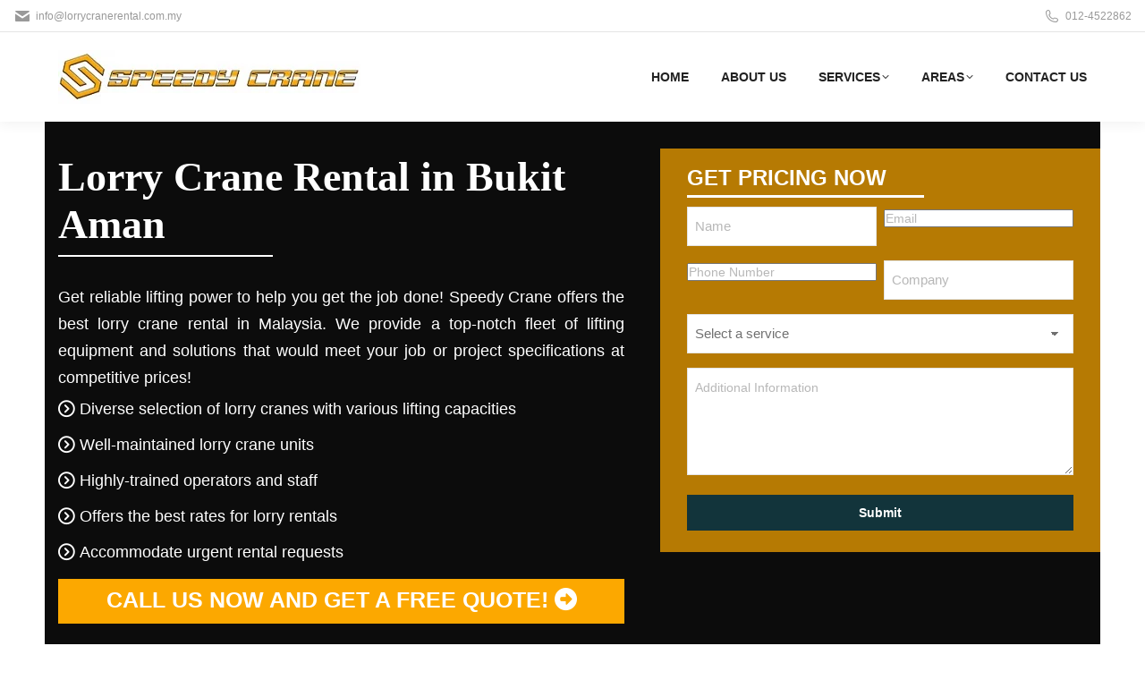

--- FILE ---
content_type: text/html; charset=utf-8
request_url: https://www.google.com/recaptcha/api2/anchor?ar=1&k=6LdiFqIrAAAAAIjjkXzev7C2YB0qa4MaRRD3s1iE&co=aHR0cHM6Ly93d3cubG9ycnljcmFuZXJlbnRhbC5jb20ubXk6NDQz&hl=en&v=PoyoqOPhxBO7pBk68S4YbpHZ&size=invisible&anchor-ms=20000&execute-ms=30000&cb=2ehq6yft2iby
body_size: 48687
content:
<!DOCTYPE HTML><html dir="ltr" lang="en"><head><meta http-equiv="Content-Type" content="text/html; charset=UTF-8">
<meta http-equiv="X-UA-Compatible" content="IE=edge">
<title>reCAPTCHA</title>
<style type="text/css">
/* cyrillic-ext */
@font-face {
  font-family: 'Roboto';
  font-style: normal;
  font-weight: 400;
  font-stretch: 100%;
  src: url(//fonts.gstatic.com/s/roboto/v48/KFO7CnqEu92Fr1ME7kSn66aGLdTylUAMa3GUBHMdazTgWw.woff2) format('woff2');
  unicode-range: U+0460-052F, U+1C80-1C8A, U+20B4, U+2DE0-2DFF, U+A640-A69F, U+FE2E-FE2F;
}
/* cyrillic */
@font-face {
  font-family: 'Roboto';
  font-style: normal;
  font-weight: 400;
  font-stretch: 100%;
  src: url(//fonts.gstatic.com/s/roboto/v48/KFO7CnqEu92Fr1ME7kSn66aGLdTylUAMa3iUBHMdazTgWw.woff2) format('woff2');
  unicode-range: U+0301, U+0400-045F, U+0490-0491, U+04B0-04B1, U+2116;
}
/* greek-ext */
@font-face {
  font-family: 'Roboto';
  font-style: normal;
  font-weight: 400;
  font-stretch: 100%;
  src: url(//fonts.gstatic.com/s/roboto/v48/KFO7CnqEu92Fr1ME7kSn66aGLdTylUAMa3CUBHMdazTgWw.woff2) format('woff2');
  unicode-range: U+1F00-1FFF;
}
/* greek */
@font-face {
  font-family: 'Roboto';
  font-style: normal;
  font-weight: 400;
  font-stretch: 100%;
  src: url(//fonts.gstatic.com/s/roboto/v48/KFO7CnqEu92Fr1ME7kSn66aGLdTylUAMa3-UBHMdazTgWw.woff2) format('woff2');
  unicode-range: U+0370-0377, U+037A-037F, U+0384-038A, U+038C, U+038E-03A1, U+03A3-03FF;
}
/* math */
@font-face {
  font-family: 'Roboto';
  font-style: normal;
  font-weight: 400;
  font-stretch: 100%;
  src: url(//fonts.gstatic.com/s/roboto/v48/KFO7CnqEu92Fr1ME7kSn66aGLdTylUAMawCUBHMdazTgWw.woff2) format('woff2');
  unicode-range: U+0302-0303, U+0305, U+0307-0308, U+0310, U+0312, U+0315, U+031A, U+0326-0327, U+032C, U+032F-0330, U+0332-0333, U+0338, U+033A, U+0346, U+034D, U+0391-03A1, U+03A3-03A9, U+03B1-03C9, U+03D1, U+03D5-03D6, U+03F0-03F1, U+03F4-03F5, U+2016-2017, U+2034-2038, U+203C, U+2040, U+2043, U+2047, U+2050, U+2057, U+205F, U+2070-2071, U+2074-208E, U+2090-209C, U+20D0-20DC, U+20E1, U+20E5-20EF, U+2100-2112, U+2114-2115, U+2117-2121, U+2123-214F, U+2190, U+2192, U+2194-21AE, U+21B0-21E5, U+21F1-21F2, U+21F4-2211, U+2213-2214, U+2216-22FF, U+2308-230B, U+2310, U+2319, U+231C-2321, U+2336-237A, U+237C, U+2395, U+239B-23B7, U+23D0, U+23DC-23E1, U+2474-2475, U+25AF, U+25B3, U+25B7, U+25BD, U+25C1, U+25CA, U+25CC, U+25FB, U+266D-266F, U+27C0-27FF, U+2900-2AFF, U+2B0E-2B11, U+2B30-2B4C, U+2BFE, U+3030, U+FF5B, U+FF5D, U+1D400-1D7FF, U+1EE00-1EEFF;
}
/* symbols */
@font-face {
  font-family: 'Roboto';
  font-style: normal;
  font-weight: 400;
  font-stretch: 100%;
  src: url(//fonts.gstatic.com/s/roboto/v48/KFO7CnqEu92Fr1ME7kSn66aGLdTylUAMaxKUBHMdazTgWw.woff2) format('woff2');
  unicode-range: U+0001-000C, U+000E-001F, U+007F-009F, U+20DD-20E0, U+20E2-20E4, U+2150-218F, U+2190, U+2192, U+2194-2199, U+21AF, U+21E6-21F0, U+21F3, U+2218-2219, U+2299, U+22C4-22C6, U+2300-243F, U+2440-244A, U+2460-24FF, U+25A0-27BF, U+2800-28FF, U+2921-2922, U+2981, U+29BF, U+29EB, U+2B00-2BFF, U+4DC0-4DFF, U+FFF9-FFFB, U+10140-1018E, U+10190-1019C, U+101A0, U+101D0-101FD, U+102E0-102FB, U+10E60-10E7E, U+1D2C0-1D2D3, U+1D2E0-1D37F, U+1F000-1F0FF, U+1F100-1F1AD, U+1F1E6-1F1FF, U+1F30D-1F30F, U+1F315, U+1F31C, U+1F31E, U+1F320-1F32C, U+1F336, U+1F378, U+1F37D, U+1F382, U+1F393-1F39F, U+1F3A7-1F3A8, U+1F3AC-1F3AF, U+1F3C2, U+1F3C4-1F3C6, U+1F3CA-1F3CE, U+1F3D4-1F3E0, U+1F3ED, U+1F3F1-1F3F3, U+1F3F5-1F3F7, U+1F408, U+1F415, U+1F41F, U+1F426, U+1F43F, U+1F441-1F442, U+1F444, U+1F446-1F449, U+1F44C-1F44E, U+1F453, U+1F46A, U+1F47D, U+1F4A3, U+1F4B0, U+1F4B3, U+1F4B9, U+1F4BB, U+1F4BF, U+1F4C8-1F4CB, U+1F4D6, U+1F4DA, U+1F4DF, U+1F4E3-1F4E6, U+1F4EA-1F4ED, U+1F4F7, U+1F4F9-1F4FB, U+1F4FD-1F4FE, U+1F503, U+1F507-1F50B, U+1F50D, U+1F512-1F513, U+1F53E-1F54A, U+1F54F-1F5FA, U+1F610, U+1F650-1F67F, U+1F687, U+1F68D, U+1F691, U+1F694, U+1F698, U+1F6AD, U+1F6B2, U+1F6B9-1F6BA, U+1F6BC, U+1F6C6-1F6CF, U+1F6D3-1F6D7, U+1F6E0-1F6EA, U+1F6F0-1F6F3, U+1F6F7-1F6FC, U+1F700-1F7FF, U+1F800-1F80B, U+1F810-1F847, U+1F850-1F859, U+1F860-1F887, U+1F890-1F8AD, U+1F8B0-1F8BB, U+1F8C0-1F8C1, U+1F900-1F90B, U+1F93B, U+1F946, U+1F984, U+1F996, U+1F9E9, U+1FA00-1FA6F, U+1FA70-1FA7C, U+1FA80-1FA89, U+1FA8F-1FAC6, U+1FACE-1FADC, U+1FADF-1FAE9, U+1FAF0-1FAF8, U+1FB00-1FBFF;
}
/* vietnamese */
@font-face {
  font-family: 'Roboto';
  font-style: normal;
  font-weight: 400;
  font-stretch: 100%;
  src: url(//fonts.gstatic.com/s/roboto/v48/KFO7CnqEu92Fr1ME7kSn66aGLdTylUAMa3OUBHMdazTgWw.woff2) format('woff2');
  unicode-range: U+0102-0103, U+0110-0111, U+0128-0129, U+0168-0169, U+01A0-01A1, U+01AF-01B0, U+0300-0301, U+0303-0304, U+0308-0309, U+0323, U+0329, U+1EA0-1EF9, U+20AB;
}
/* latin-ext */
@font-face {
  font-family: 'Roboto';
  font-style: normal;
  font-weight: 400;
  font-stretch: 100%;
  src: url(//fonts.gstatic.com/s/roboto/v48/KFO7CnqEu92Fr1ME7kSn66aGLdTylUAMa3KUBHMdazTgWw.woff2) format('woff2');
  unicode-range: U+0100-02BA, U+02BD-02C5, U+02C7-02CC, U+02CE-02D7, U+02DD-02FF, U+0304, U+0308, U+0329, U+1D00-1DBF, U+1E00-1E9F, U+1EF2-1EFF, U+2020, U+20A0-20AB, U+20AD-20C0, U+2113, U+2C60-2C7F, U+A720-A7FF;
}
/* latin */
@font-face {
  font-family: 'Roboto';
  font-style: normal;
  font-weight: 400;
  font-stretch: 100%;
  src: url(//fonts.gstatic.com/s/roboto/v48/KFO7CnqEu92Fr1ME7kSn66aGLdTylUAMa3yUBHMdazQ.woff2) format('woff2');
  unicode-range: U+0000-00FF, U+0131, U+0152-0153, U+02BB-02BC, U+02C6, U+02DA, U+02DC, U+0304, U+0308, U+0329, U+2000-206F, U+20AC, U+2122, U+2191, U+2193, U+2212, U+2215, U+FEFF, U+FFFD;
}
/* cyrillic-ext */
@font-face {
  font-family: 'Roboto';
  font-style: normal;
  font-weight: 500;
  font-stretch: 100%;
  src: url(//fonts.gstatic.com/s/roboto/v48/KFO7CnqEu92Fr1ME7kSn66aGLdTylUAMa3GUBHMdazTgWw.woff2) format('woff2');
  unicode-range: U+0460-052F, U+1C80-1C8A, U+20B4, U+2DE0-2DFF, U+A640-A69F, U+FE2E-FE2F;
}
/* cyrillic */
@font-face {
  font-family: 'Roboto';
  font-style: normal;
  font-weight: 500;
  font-stretch: 100%;
  src: url(//fonts.gstatic.com/s/roboto/v48/KFO7CnqEu92Fr1ME7kSn66aGLdTylUAMa3iUBHMdazTgWw.woff2) format('woff2');
  unicode-range: U+0301, U+0400-045F, U+0490-0491, U+04B0-04B1, U+2116;
}
/* greek-ext */
@font-face {
  font-family: 'Roboto';
  font-style: normal;
  font-weight: 500;
  font-stretch: 100%;
  src: url(//fonts.gstatic.com/s/roboto/v48/KFO7CnqEu92Fr1ME7kSn66aGLdTylUAMa3CUBHMdazTgWw.woff2) format('woff2');
  unicode-range: U+1F00-1FFF;
}
/* greek */
@font-face {
  font-family: 'Roboto';
  font-style: normal;
  font-weight: 500;
  font-stretch: 100%;
  src: url(//fonts.gstatic.com/s/roboto/v48/KFO7CnqEu92Fr1ME7kSn66aGLdTylUAMa3-UBHMdazTgWw.woff2) format('woff2');
  unicode-range: U+0370-0377, U+037A-037F, U+0384-038A, U+038C, U+038E-03A1, U+03A3-03FF;
}
/* math */
@font-face {
  font-family: 'Roboto';
  font-style: normal;
  font-weight: 500;
  font-stretch: 100%;
  src: url(//fonts.gstatic.com/s/roboto/v48/KFO7CnqEu92Fr1ME7kSn66aGLdTylUAMawCUBHMdazTgWw.woff2) format('woff2');
  unicode-range: U+0302-0303, U+0305, U+0307-0308, U+0310, U+0312, U+0315, U+031A, U+0326-0327, U+032C, U+032F-0330, U+0332-0333, U+0338, U+033A, U+0346, U+034D, U+0391-03A1, U+03A3-03A9, U+03B1-03C9, U+03D1, U+03D5-03D6, U+03F0-03F1, U+03F4-03F5, U+2016-2017, U+2034-2038, U+203C, U+2040, U+2043, U+2047, U+2050, U+2057, U+205F, U+2070-2071, U+2074-208E, U+2090-209C, U+20D0-20DC, U+20E1, U+20E5-20EF, U+2100-2112, U+2114-2115, U+2117-2121, U+2123-214F, U+2190, U+2192, U+2194-21AE, U+21B0-21E5, U+21F1-21F2, U+21F4-2211, U+2213-2214, U+2216-22FF, U+2308-230B, U+2310, U+2319, U+231C-2321, U+2336-237A, U+237C, U+2395, U+239B-23B7, U+23D0, U+23DC-23E1, U+2474-2475, U+25AF, U+25B3, U+25B7, U+25BD, U+25C1, U+25CA, U+25CC, U+25FB, U+266D-266F, U+27C0-27FF, U+2900-2AFF, U+2B0E-2B11, U+2B30-2B4C, U+2BFE, U+3030, U+FF5B, U+FF5D, U+1D400-1D7FF, U+1EE00-1EEFF;
}
/* symbols */
@font-face {
  font-family: 'Roboto';
  font-style: normal;
  font-weight: 500;
  font-stretch: 100%;
  src: url(//fonts.gstatic.com/s/roboto/v48/KFO7CnqEu92Fr1ME7kSn66aGLdTylUAMaxKUBHMdazTgWw.woff2) format('woff2');
  unicode-range: U+0001-000C, U+000E-001F, U+007F-009F, U+20DD-20E0, U+20E2-20E4, U+2150-218F, U+2190, U+2192, U+2194-2199, U+21AF, U+21E6-21F0, U+21F3, U+2218-2219, U+2299, U+22C4-22C6, U+2300-243F, U+2440-244A, U+2460-24FF, U+25A0-27BF, U+2800-28FF, U+2921-2922, U+2981, U+29BF, U+29EB, U+2B00-2BFF, U+4DC0-4DFF, U+FFF9-FFFB, U+10140-1018E, U+10190-1019C, U+101A0, U+101D0-101FD, U+102E0-102FB, U+10E60-10E7E, U+1D2C0-1D2D3, U+1D2E0-1D37F, U+1F000-1F0FF, U+1F100-1F1AD, U+1F1E6-1F1FF, U+1F30D-1F30F, U+1F315, U+1F31C, U+1F31E, U+1F320-1F32C, U+1F336, U+1F378, U+1F37D, U+1F382, U+1F393-1F39F, U+1F3A7-1F3A8, U+1F3AC-1F3AF, U+1F3C2, U+1F3C4-1F3C6, U+1F3CA-1F3CE, U+1F3D4-1F3E0, U+1F3ED, U+1F3F1-1F3F3, U+1F3F5-1F3F7, U+1F408, U+1F415, U+1F41F, U+1F426, U+1F43F, U+1F441-1F442, U+1F444, U+1F446-1F449, U+1F44C-1F44E, U+1F453, U+1F46A, U+1F47D, U+1F4A3, U+1F4B0, U+1F4B3, U+1F4B9, U+1F4BB, U+1F4BF, U+1F4C8-1F4CB, U+1F4D6, U+1F4DA, U+1F4DF, U+1F4E3-1F4E6, U+1F4EA-1F4ED, U+1F4F7, U+1F4F9-1F4FB, U+1F4FD-1F4FE, U+1F503, U+1F507-1F50B, U+1F50D, U+1F512-1F513, U+1F53E-1F54A, U+1F54F-1F5FA, U+1F610, U+1F650-1F67F, U+1F687, U+1F68D, U+1F691, U+1F694, U+1F698, U+1F6AD, U+1F6B2, U+1F6B9-1F6BA, U+1F6BC, U+1F6C6-1F6CF, U+1F6D3-1F6D7, U+1F6E0-1F6EA, U+1F6F0-1F6F3, U+1F6F7-1F6FC, U+1F700-1F7FF, U+1F800-1F80B, U+1F810-1F847, U+1F850-1F859, U+1F860-1F887, U+1F890-1F8AD, U+1F8B0-1F8BB, U+1F8C0-1F8C1, U+1F900-1F90B, U+1F93B, U+1F946, U+1F984, U+1F996, U+1F9E9, U+1FA00-1FA6F, U+1FA70-1FA7C, U+1FA80-1FA89, U+1FA8F-1FAC6, U+1FACE-1FADC, U+1FADF-1FAE9, U+1FAF0-1FAF8, U+1FB00-1FBFF;
}
/* vietnamese */
@font-face {
  font-family: 'Roboto';
  font-style: normal;
  font-weight: 500;
  font-stretch: 100%;
  src: url(//fonts.gstatic.com/s/roboto/v48/KFO7CnqEu92Fr1ME7kSn66aGLdTylUAMa3OUBHMdazTgWw.woff2) format('woff2');
  unicode-range: U+0102-0103, U+0110-0111, U+0128-0129, U+0168-0169, U+01A0-01A1, U+01AF-01B0, U+0300-0301, U+0303-0304, U+0308-0309, U+0323, U+0329, U+1EA0-1EF9, U+20AB;
}
/* latin-ext */
@font-face {
  font-family: 'Roboto';
  font-style: normal;
  font-weight: 500;
  font-stretch: 100%;
  src: url(//fonts.gstatic.com/s/roboto/v48/KFO7CnqEu92Fr1ME7kSn66aGLdTylUAMa3KUBHMdazTgWw.woff2) format('woff2');
  unicode-range: U+0100-02BA, U+02BD-02C5, U+02C7-02CC, U+02CE-02D7, U+02DD-02FF, U+0304, U+0308, U+0329, U+1D00-1DBF, U+1E00-1E9F, U+1EF2-1EFF, U+2020, U+20A0-20AB, U+20AD-20C0, U+2113, U+2C60-2C7F, U+A720-A7FF;
}
/* latin */
@font-face {
  font-family: 'Roboto';
  font-style: normal;
  font-weight: 500;
  font-stretch: 100%;
  src: url(//fonts.gstatic.com/s/roboto/v48/KFO7CnqEu92Fr1ME7kSn66aGLdTylUAMa3yUBHMdazQ.woff2) format('woff2');
  unicode-range: U+0000-00FF, U+0131, U+0152-0153, U+02BB-02BC, U+02C6, U+02DA, U+02DC, U+0304, U+0308, U+0329, U+2000-206F, U+20AC, U+2122, U+2191, U+2193, U+2212, U+2215, U+FEFF, U+FFFD;
}
/* cyrillic-ext */
@font-face {
  font-family: 'Roboto';
  font-style: normal;
  font-weight: 900;
  font-stretch: 100%;
  src: url(//fonts.gstatic.com/s/roboto/v48/KFO7CnqEu92Fr1ME7kSn66aGLdTylUAMa3GUBHMdazTgWw.woff2) format('woff2');
  unicode-range: U+0460-052F, U+1C80-1C8A, U+20B4, U+2DE0-2DFF, U+A640-A69F, U+FE2E-FE2F;
}
/* cyrillic */
@font-face {
  font-family: 'Roboto';
  font-style: normal;
  font-weight: 900;
  font-stretch: 100%;
  src: url(//fonts.gstatic.com/s/roboto/v48/KFO7CnqEu92Fr1ME7kSn66aGLdTylUAMa3iUBHMdazTgWw.woff2) format('woff2');
  unicode-range: U+0301, U+0400-045F, U+0490-0491, U+04B0-04B1, U+2116;
}
/* greek-ext */
@font-face {
  font-family: 'Roboto';
  font-style: normal;
  font-weight: 900;
  font-stretch: 100%;
  src: url(//fonts.gstatic.com/s/roboto/v48/KFO7CnqEu92Fr1ME7kSn66aGLdTylUAMa3CUBHMdazTgWw.woff2) format('woff2');
  unicode-range: U+1F00-1FFF;
}
/* greek */
@font-face {
  font-family: 'Roboto';
  font-style: normal;
  font-weight: 900;
  font-stretch: 100%;
  src: url(//fonts.gstatic.com/s/roboto/v48/KFO7CnqEu92Fr1ME7kSn66aGLdTylUAMa3-UBHMdazTgWw.woff2) format('woff2');
  unicode-range: U+0370-0377, U+037A-037F, U+0384-038A, U+038C, U+038E-03A1, U+03A3-03FF;
}
/* math */
@font-face {
  font-family: 'Roboto';
  font-style: normal;
  font-weight: 900;
  font-stretch: 100%;
  src: url(//fonts.gstatic.com/s/roboto/v48/KFO7CnqEu92Fr1ME7kSn66aGLdTylUAMawCUBHMdazTgWw.woff2) format('woff2');
  unicode-range: U+0302-0303, U+0305, U+0307-0308, U+0310, U+0312, U+0315, U+031A, U+0326-0327, U+032C, U+032F-0330, U+0332-0333, U+0338, U+033A, U+0346, U+034D, U+0391-03A1, U+03A3-03A9, U+03B1-03C9, U+03D1, U+03D5-03D6, U+03F0-03F1, U+03F4-03F5, U+2016-2017, U+2034-2038, U+203C, U+2040, U+2043, U+2047, U+2050, U+2057, U+205F, U+2070-2071, U+2074-208E, U+2090-209C, U+20D0-20DC, U+20E1, U+20E5-20EF, U+2100-2112, U+2114-2115, U+2117-2121, U+2123-214F, U+2190, U+2192, U+2194-21AE, U+21B0-21E5, U+21F1-21F2, U+21F4-2211, U+2213-2214, U+2216-22FF, U+2308-230B, U+2310, U+2319, U+231C-2321, U+2336-237A, U+237C, U+2395, U+239B-23B7, U+23D0, U+23DC-23E1, U+2474-2475, U+25AF, U+25B3, U+25B7, U+25BD, U+25C1, U+25CA, U+25CC, U+25FB, U+266D-266F, U+27C0-27FF, U+2900-2AFF, U+2B0E-2B11, U+2B30-2B4C, U+2BFE, U+3030, U+FF5B, U+FF5D, U+1D400-1D7FF, U+1EE00-1EEFF;
}
/* symbols */
@font-face {
  font-family: 'Roboto';
  font-style: normal;
  font-weight: 900;
  font-stretch: 100%;
  src: url(//fonts.gstatic.com/s/roboto/v48/KFO7CnqEu92Fr1ME7kSn66aGLdTylUAMaxKUBHMdazTgWw.woff2) format('woff2');
  unicode-range: U+0001-000C, U+000E-001F, U+007F-009F, U+20DD-20E0, U+20E2-20E4, U+2150-218F, U+2190, U+2192, U+2194-2199, U+21AF, U+21E6-21F0, U+21F3, U+2218-2219, U+2299, U+22C4-22C6, U+2300-243F, U+2440-244A, U+2460-24FF, U+25A0-27BF, U+2800-28FF, U+2921-2922, U+2981, U+29BF, U+29EB, U+2B00-2BFF, U+4DC0-4DFF, U+FFF9-FFFB, U+10140-1018E, U+10190-1019C, U+101A0, U+101D0-101FD, U+102E0-102FB, U+10E60-10E7E, U+1D2C0-1D2D3, U+1D2E0-1D37F, U+1F000-1F0FF, U+1F100-1F1AD, U+1F1E6-1F1FF, U+1F30D-1F30F, U+1F315, U+1F31C, U+1F31E, U+1F320-1F32C, U+1F336, U+1F378, U+1F37D, U+1F382, U+1F393-1F39F, U+1F3A7-1F3A8, U+1F3AC-1F3AF, U+1F3C2, U+1F3C4-1F3C6, U+1F3CA-1F3CE, U+1F3D4-1F3E0, U+1F3ED, U+1F3F1-1F3F3, U+1F3F5-1F3F7, U+1F408, U+1F415, U+1F41F, U+1F426, U+1F43F, U+1F441-1F442, U+1F444, U+1F446-1F449, U+1F44C-1F44E, U+1F453, U+1F46A, U+1F47D, U+1F4A3, U+1F4B0, U+1F4B3, U+1F4B9, U+1F4BB, U+1F4BF, U+1F4C8-1F4CB, U+1F4D6, U+1F4DA, U+1F4DF, U+1F4E3-1F4E6, U+1F4EA-1F4ED, U+1F4F7, U+1F4F9-1F4FB, U+1F4FD-1F4FE, U+1F503, U+1F507-1F50B, U+1F50D, U+1F512-1F513, U+1F53E-1F54A, U+1F54F-1F5FA, U+1F610, U+1F650-1F67F, U+1F687, U+1F68D, U+1F691, U+1F694, U+1F698, U+1F6AD, U+1F6B2, U+1F6B9-1F6BA, U+1F6BC, U+1F6C6-1F6CF, U+1F6D3-1F6D7, U+1F6E0-1F6EA, U+1F6F0-1F6F3, U+1F6F7-1F6FC, U+1F700-1F7FF, U+1F800-1F80B, U+1F810-1F847, U+1F850-1F859, U+1F860-1F887, U+1F890-1F8AD, U+1F8B0-1F8BB, U+1F8C0-1F8C1, U+1F900-1F90B, U+1F93B, U+1F946, U+1F984, U+1F996, U+1F9E9, U+1FA00-1FA6F, U+1FA70-1FA7C, U+1FA80-1FA89, U+1FA8F-1FAC6, U+1FACE-1FADC, U+1FADF-1FAE9, U+1FAF0-1FAF8, U+1FB00-1FBFF;
}
/* vietnamese */
@font-face {
  font-family: 'Roboto';
  font-style: normal;
  font-weight: 900;
  font-stretch: 100%;
  src: url(//fonts.gstatic.com/s/roboto/v48/KFO7CnqEu92Fr1ME7kSn66aGLdTylUAMa3OUBHMdazTgWw.woff2) format('woff2');
  unicode-range: U+0102-0103, U+0110-0111, U+0128-0129, U+0168-0169, U+01A0-01A1, U+01AF-01B0, U+0300-0301, U+0303-0304, U+0308-0309, U+0323, U+0329, U+1EA0-1EF9, U+20AB;
}
/* latin-ext */
@font-face {
  font-family: 'Roboto';
  font-style: normal;
  font-weight: 900;
  font-stretch: 100%;
  src: url(//fonts.gstatic.com/s/roboto/v48/KFO7CnqEu92Fr1ME7kSn66aGLdTylUAMa3KUBHMdazTgWw.woff2) format('woff2');
  unicode-range: U+0100-02BA, U+02BD-02C5, U+02C7-02CC, U+02CE-02D7, U+02DD-02FF, U+0304, U+0308, U+0329, U+1D00-1DBF, U+1E00-1E9F, U+1EF2-1EFF, U+2020, U+20A0-20AB, U+20AD-20C0, U+2113, U+2C60-2C7F, U+A720-A7FF;
}
/* latin */
@font-face {
  font-family: 'Roboto';
  font-style: normal;
  font-weight: 900;
  font-stretch: 100%;
  src: url(//fonts.gstatic.com/s/roboto/v48/KFO7CnqEu92Fr1ME7kSn66aGLdTylUAMa3yUBHMdazQ.woff2) format('woff2');
  unicode-range: U+0000-00FF, U+0131, U+0152-0153, U+02BB-02BC, U+02C6, U+02DA, U+02DC, U+0304, U+0308, U+0329, U+2000-206F, U+20AC, U+2122, U+2191, U+2193, U+2212, U+2215, U+FEFF, U+FFFD;
}

</style>
<link rel="stylesheet" type="text/css" href="https://www.gstatic.com/recaptcha/releases/PoyoqOPhxBO7pBk68S4YbpHZ/styles__ltr.css">
<script nonce="k0KkOY87DgdcQEZQKyEygA" type="text/javascript">window['__recaptcha_api'] = 'https://www.google.com/recaptcha/api2/';</script>
<script type="text/javascript" src="https://www.gstatic.com/recaptcha/releases/PoyoqOPhxBO7pBk68S4YbpHZ/recaptcha__en.js" nonce="k0KkOY87DgdcQEZQKyEygA">
      
    </script></head>
<body><div id="rc-anchor-alert" class="rc-anchor-alert"></div>
<input type="hidden" id="recaptcha-token" value="[base64]">
<script type="text/javascript" nonce="k0KkOY87DgdcQEZQKyEygA">
      recaptcha.anchor.Main.init("[\x22ainput\x22,[\x22bgdata\x22,\x22\x22,\[base64]/[base64]/[base64]/ZyhXLGgpOnEoW04sMjEsbF0sVywwKSxoKSxmYWxzZSxmYWxzZSl9Y2F0Y2goayl7RygzNTgsVyk/[base64]/[base64]/[base64]/[base64]/[base64]/[base64]/[base64]/bmV3IEJbT10oRFswXSk6dz09Mj9uZXcgQltPXShEWzBdLERbMV0pOnc9PTM/bmV3IEJbT10oRFswXSxEWzFdLERbMl0pOnc9PTQ/[base64]/[base64]/[base64]/[base64]/[base64]\\u003d\x22,\[base64]\\u003d\x22,\[base64]/Dl8OTdkJGw7lhwpUHF8KFw7nCtMKNeG/[base64]/DqzPCk8Ktwo3DosKUfDLDnMKSbktUw6jCmhITwqw0ajNOw4PDpMOXw6TDqcKpYsKQwo/CvcOnUMOUacOwEcO2wp48RcODMsKPAcO4HX/CvXrCtXbCsMOaLQfCqMKyQU/Du8ODBMKTR8KmCsOkwpLDuA/[base64]/CncK+wonDiRQgwo1BVsOMwpHDpMKBBsOpw6RMw6XDtXc4HQEhIycZFGPCtsOuwqJRbGDDlMOKMAzCi3dUwp/DrcKOwqzDoMKeZEFZCgFIAWcMNVjDhcOkDCErwq7Dry3DmsOqK05VwoUrw4t2wpXCg8Klw7V8OHl+CcO9V3UIw68uVcK8CiXCm8OSw51kwpbDn8OSTsK6wpLCiWDChFlnwrTDoMO7w4/DpnjDgcO+wqzCocOBGcOjfMKDWcK3wqHDoMKGMsKhw4/CqcOow4k6WhDDgGnDvkV/w7xuN8KPwr9MHcOew594RcKxIMOKwolXw7psUiLClcK0YWvDrCHDrzbCs8KaB8O2wpUSwofDqRxQDAB2w4t4wq0/acKcSH/[base64]/DkcKEw6Z7OhF6wr8Pw4glwpcGAycowqHDtcOcCsKVw4nDqE4RwoBmfG9kwpXCsMKQw4QRw4/DkzdUw4bDphMjf8ODEcKJw6fCvG4fwqfDpTNMMHnCjmJQw7wmwrXDshU+w6sRNEvCgcKBw5zCunPDlMKfwrQffcK6b8KzNxwkwojDhAjCqsK3DjlJfxMqZDjCmCclQg0Yw7ElXCUSesKvw6kvwonDgsO/[base64]/w78VZ8KTw6HDvy4/w5PChTwmaRXDpsOTw5LDvsO/wr4YwofDkAl6wqLCmsOuPcKNwqoRwpbDqD3Dh8OjHB1DM8Knwr8QcUMRw6oCE3EyO8OIPMOBw7rDtsOqDD8dMxsmDMKow694wox1MhjCsQAGw5bDn1Ymw5wbw7DCpEoyaVvCrcO6w7poGsOawr/DmVnDpMO3wpHDosOVe8OUw4TChHkfw6JvTcK1w4nDpcODMG4qw7HDtkHCnsO9HRvDusO1wonDocOkwpHDrzPDqcK/wpXCoEIOPUokdhJEIMKWFn81agJSCgDCkiLDqHxYw7HDjzcCNsOdw6Q/wrXDtEbDvQ7CusKrwq9ndmguG8KLej7Cv8KOXxPDrMKGw5oRwoF3HMOQw7s7fcOLbHV3fMKZwrPDjh1ew7TCvS/[base64]/Cs3UIwpDCr8OVw4TDhsO3A8K0wofCl1NPHcOgwr5xwrwrwrJ/B28aB2opKcK4woPDjcKBD8Omwo/DomxVw4HCp0ZRwptvw54sw5M9UcOub8OfwposQcO8wqg2RjF4wpgILxhNw74wfMO4wqvClU3Do8KYwr7DpivCoibDksO/XcOpTsKQwqgGwqkjD8KAwrQjZcOtw6wxw7nDl2LDu0IpM0bDoBtkHcKrw6TDhMOQA0fCt0EywpIgwo0BwpDCiB4LdWnDscOvwqwBwpjDncKEw5t9Y3Z9woLDl8OVwo/[base64]/DixbCp8OAaBNEKMKwRT0lbUHDoHwrEjXCrUhBH8OowrM4LAE9QBrDl8KCPGh+wqvDqgbChMK5w7MdVFjDjsOOInDDuz8oCsKbS0k/w4/DimLDo8Kzw5MJw4EdPMK7KX7CtMKqwrxuXwLDgMKLZgHDvMKTX8OMwpvCjgp7wqLCrlxJw5EtEcOdEk/[base64]/Cr2rCgcOFE8OOGcORdCx5w6MnT8KeF8OKIsKVw7PDugXCuMKCwpkOMsOwZX/DvF92wpgTSsOGbg1tUcO/wqh2eVjCpEjDlVzCqQ3CrnFOwrVUw43DgQfCkSMKwqosw4DCtgnDp8OcVEDCmVDCkMOaw6bDscKQFm3Dt8Kmw619wpPDpcKgw7XDozRTaTUpw713w4ktIw3Dlxgow4zCjcO0H2Q9WMOEwqDConUnw6ZzXsOqwqcJRnLCgkTDhcOOesK+WVUDD8KJwqcJwo/[base64]/EMKZL8K1wr0XA8OJOsKzUkLDjcOsPgHClxfDoMO3bsOxc2VUUcKIMQjClsOmfsOiw75bRMOnLmjCuGNzacKCwqvDqhfDocO/[base64]/woHCsMO2wppmIsKcLsKnA8Odw5wjw7fChxkSecKfIMKTwojCqMOswoTCvsKSUcKgw5TDn8OSw6zCrcK5w4Q7wo9yZH4qIcKFw6vDi8O/[base64]/DvMOTwpbDvVIHwqFUWyAtw7rDrD/[base64]/w6fDqBZ3wo3Co8KJYynCnTHDmsKuZcKtZ2vDrcKaGypfG0pHQkZnwqHClh/[base64]/asKzwpBsSsKDTwo2w6Z/[base64]/SWXCksOpw63Dh8OOw4LDhkspFTbCggBmVcKbwqXCnMKxwoHCij/DvS49fUwTCXNiXEzCnhTCmcKYw4DDksKmEsOSwrnDosOHWD3DkGvDqXfDksOVB8OKwonDpcOhwrTDosKjXzBDwrlNwpzDkU5iwqrCtcOMw5Vmw5xIwrvCisK/eSvDk0vDp8Ohwq0Dw4MxV8Khw7XCn0nDs8Oww5nDh8OJJT/DlcO3wqPDvDHDtsKwaEbCtigfw4PCrMOiwqEZIcKmw6bCs2cYw4I/wqPDg8KZdcO/ICzCocOjZD7DnVkJworCgyQNwq5Ew64vZmjDjDhXw6FSw7kdwqp9wppaw5ddFmvCp0vChsKfw6jCu8KNwoYnw4BBwqhOwrzDpsO0OTZLw443woMNwrDCixjDtcOwI8KLMEXCnkNtNcOtek1WesOywoLDpiHCpxdIw4czwrHDkcKAwo8vBMK/[base64]/CtsOXJcORKkQcIU/Du8Ksw698Nj7CvsKmwo/[base64]/Dmh1mwq7CpcOeOUnCpjVpcMO1eMK4wqAdfGLDvhVCwpfCqBxhwrTDlzwXVcK/YMOEPDnCrsOQwojDiD3DvncWLcOKw7HDp8KsNQ7CgsK0C8O/w7J9SVzDpygkw7DCsS4Tw6Zlw7YEwoPCrcOkwr/[base64]/DsMOWOG3Ch0kbaVI1wp0Owo7CsnJaw60MDB/[base64]/[base64]/[base64]/[base64]/CigFFw5s6I0Ndwp9bccOleBNfw57DsArDucKuw4JzwozDg8OTwrjCvRVAKsKkwrrCvcO/acKBdgDCixHDqm/CpcOdd8KkwrsawrTDrjo5wrdpwoTCjU0zw6fDh2LDmMOpwqHDqMKRLsKqW3tAw5jDoCZ/[base64]/[base64]/[base64]/[base64]/ZsK2w4Zqw7nCvsO3w4kZwp7DmjXClMOEwqXDribDig0Yw64mAnXDrV5kw4zDt2rDnSrDq8OKworChsOPBsKkw7NYwp4Xd35zWXJYw5Rqw6PDmgTDv8OhwpPCnMKGwovDj8KralZDSQ0bLEAjAn/DucKMwokUw6NwM8K9acOuw7nCsMOyNsOOwrTCqVU2GcOaJTXCkhoEw53DpgrCk00zCMOYw4MJw63Cgmx6Px/[base64]/ClWXCty/DmcKeSibCkGAFBcKQw7Etw7UCUcKiNA8VFcOQccK6wr9Iw7E1ZRNPT8KhwrjCisOhOcKANzDCpsKeF8KcwozDjcOMw5YOw4XDicOowqN/[base64]/DrTDCj8K1w7R+w4sawp/DnMKSB8KuDALDtMOPRcKpCU7DicK/Cj7CoApvYhrCpR7DpUoYYMOaFcKLwqDDl8K7acKew7oww4MsZ0M3wqsQw7DCucOHfMKowpYSw7AyMMK/wrbChcKqwpktCsOIw4Z2wozCoWzCgMO5w7vCt8KKw6ppCMKpd8Kdw7HDsjHDgsKawq8+FVAmLlPCncO7EWJtf8KuY0XCrcOywqDCrBEkw4PDoWfDiW7DgSkWJsKGwpDDrXwowqPDkDdswr/DoWrCiMK8f1U/[base64]/CsMK6CcOWC3fDqnPDnj8Ow5vCgkssB8KRwoJsfhnDtMOTw5TDuMOgw6DDt8O0eMO4PMKQSsKjRMOswrZGQMKaez4swrXDn3rDmsK8acOxw54bVsO6T8Onw51Gw5E0woTDh8K7SSHCoRbDjhgUwojChFXClsORbsOAwrk/[base64]/w5/[base64]/CmMK8csKYU8O0GD7Cj8KQY0LCh8KeZg9Jw55EVmo8w6h5wp4Cf8OUwosjwpXCnMO6wrdmI3PCqQ91OnDDu3jDv8Kuw47DtcOgBcOMwpPDm31jw511RcKuw5VSQXjCpMK/UsK9wqsDwrNcR1w4JMK8w63DgMOYLMKbEsOOw5zCmjEEw4vCtsKRFcKTCRbDv0suwpfDoMK1wozDrMK7w4dAFcOiw6VfGcOjSgVMw7zDpxV/H0N/[base64]/wqnDucKgTHzDisOLwoMzw5jDvTQdw6jDs8KbJHwTXh3ClhFmTMO8BEnDksKAw7PCngLCicO0w4/CjcKQwr4PdsKuZcK/XMOMwobDt1NNwrZzwo3Ckko9OcK/b8K2XDfCh1oeZsKqwqXDhsOXPS4EKx3Cq1/[base64]/DtcKOHkYRw7DCk8Kjw7TCn8O5wr3CgVQUworCqAXCg8OyHEt5QigLwonCnMK0w4nCh8K5w741dSJYV14owrjCuUXDtHrDusO7w4nDusKHSGrDtm/[base64]/wpBTw6RZBHQte8KhEAFBBcOQKQ3DpC7CsMKOw7A4w7PCo8OYw5bDkMKsaCwqwoVbT8KPLT3DhMKnw6hxWys8wp7DvBPDvy4WAcOqwq9Nwo1tRMOxWsORw4HChVMcXxx9F0fDoljCrVbCnsOEwoXDgcOLEMKyAQwQwo7DnT0jGcKyw5vCvkIxdlbCvQ4tw7lzCMOqBx/DgsOSDcKjQQNWVzsWZcOiJS3Cs8OOwrQ4MyZlwpXDoHYZwrPDjMOdXhgtUwFMw69rwqjCicOvw6LCpjXCpMOpJsOnw4TClQLDn1bDlA1fTMO0TwjDg8KSNcO2wo97wqDDlDXCvsO4w4Bmw70/wqbCnXInFsO4JS54wp5JwoQYwq/CqiYSQcKlw5RTwo/DkcOBw6HCtxt4F1PDjcOJwpgYw47DlnJ7XsKjBMK5woQFw6k3YQzDh8OowqnDvGJCw57CnBwKw6XDlhEQwqbDm19cwp9law/Cs1zDjcKmwozCg8KcwoVZw4bCosK6Yl7Dt8KnVcKmwrNnwrVyw7PCt0tVwqVbwq3CrjViw6DCo8O/wqhUGXzDjFonw7DCoH/[base64]/wocrXMKcwpJew7kSw7jDkMO6wpVBIcOmwrjCqMKow55Bwr/[base64]/DtgbDmcOMwoVww7N3Q8OnRsKBw5LCr8KzeBTCp8OWw4jCqcOLNj7DtVPDsSh5wpgHwqDCisOQMlTDiTfCisK2IXTCjsOCwqhCL8Ovwogiw4ECKwcrTMK2DV7CoMOzw4xVw4rDosKmw6QGGBbDmB7CjTxOwqYhwpAoaTcDw5cNYm/Dh1AXw6zDnsOOcB5Kw5Nvw69sw4PDlzvChiDCksO7w73DgcKEIA5fc8OvwrfDhAvCpS8aFMORE8O0w44VCMOjwpLCqMKhwqXDuMOwEw9YXxzDiHrCrcOYwrzCqFUXw5jCq8OxLGjCpsK7UMO4N8O1wo3DjX/CvhE+YlzCpjRHw4rDjHF4f8KjSsKtRETCklrCkWFJesOpJsK/wrHChlxww4LCj8KMwrpBAF7CmnsqNWHDtCobw5fDnkHCgHvDrwRawpp2wrXCv3lWYEgMbsK3PW4OTMO1wpwVwqY+w5EBwrEEb0nDnRNvAMO/csKNw4bCicOJw4XCt2w9VMOSw58pTsOZJUcjB1k2wp8Hwpt+wrHCi8KSO8OWwoTDoMO9Q0IMJVTDvcOAwr4tw6tEwpnDmn3CqMKnwohmwpXCkjjChcOkNR8QDmLDgsKvfA4Qw5HDgA/ChsOOw5hPK3oKw7QmN8KAecO2w4sqwoI6FcKBw7rCvcOEO8Otwr1ANQ/[base64]/[base64]/DqsKiQ8KOw5RIw7pNw6XCpjgAw7XDqXXCtMOqw6hRawxfwqHDr2Nywr9cf8OiwrnCmFZnw5XDrcKAHsKkJWzCugzCi2VywppcwqcnI8O3dU5VwrzCtcO/wp/DkcO+wqTCncOjF8KiasKqwqTCscObwq/DnMKDDsO1wr0Pw4VORsOXwrDCi8OOw4fCtcKvw6fCtU1DwoPCsWVjJCvCjnTCsl4Dw7vChMKqHMKVwqHDoMKpw7gvRWDCixXCk8KIwo3Cmm5KwrY+A8Okw6XCisO3w5nCosK1fsOGXcK+woPDvMO2w4vCrTzCh3gkw5/CuQfCoVJlw73Do01GwozCmGI1woLDtnnDjEbCksKhAMOQPMKFR8KPw7spwrrDg3nCiMOTw4dUwp8+GVMNwoFsFXtdw6c5wrZiwqgzw7rCt8OfaMOUwqbDhsKIBMOKDnBRBcKqBRfDtWrDj33CocK/H8OnMcOdwoodw4TCrkvDpMOewrrDh8O9Tlxrw7UVw7/Dq8Klw5U3QlsNWsOWeFTCncOnfEnDv8KlUsKIWUvDvm8KQsK1w6/[base64]/w5TDmcK6w5RSUSgzw7DCmTRRw65rWCMcwpzDucKDw7LDncKtwqE1woPCmyY6wpnCkMKOEsOSw7hnYcO8ABrChXHCs8Kpw4XCk3hBRcOMw5gXCWs8fVPCk8OOTmHDucKpwolIw681bk/[base64]/[base64]/DpcK5PMOHNnPDn0A7wq0VElHCo8KowrfDn8O4w4nDo8OLYGw/w5/DiMKzwpBoaETDm8K1U3PDoMKFQGTDocKBw6kwPcKedsKawpN8QUvDq8Ouw57DvHbDjsKUw7HCpWnDvMKTwpkvDGFEKmsFwoTDn8OoYxDDmgEeZMOqw5dOwqYMw6VxJGfCocO7NnLClsKBEcODw6nDuTdNw63ChFZ8w7xFwpDDgwXDqsOOwotWNcKRwpjDlcO5w4/Ct8O7wqp4PV/DnCZYe8Ocwp3ClcKCw6PDosKqw7jCl8KbB8OYYHDCsMOqwo8cFkMoJ8OLGyzCs8K2wrfCqMOWWsK8wqzDhU/Di8KPwqPDhxRjw4XChMKuAcOQMsOTf3t0D8KMbDpCdgvCoC9Rw5NUZS1IE8KGw4nCnC7DlQHDs8K+NcOEX8KxwpvChMKww6rChilWwq92w6sbEVtJwoLCusKQMXFuTMO9wqsEV8KHwofDsjfCg8KwSMKWfsK9DcKMdcKnwoFRwrhKwpROw40HwrJKZD/[base64]/CgsOWXnN0wpDCpMOCwq3CnzDDrWjChMOMwpbCusKAw4UUwpLDksOgw4vCvhxgD8KRwrHCrcKuw50sf8Osw5zCg8OWwqMtF8O7PSzCtFcnwqLCv8KAG0bDqzt9w6xrJD9CcEbCt8OUW3MWw4lmw4AXbidzVUoowprDrcKDwrpCwrkHLi8vLsK6LjxuK8Khwr/CisK4AsOUcsOvwpDCkMKuJsOjMsO4w4oJwponwobCoMKPw5g/w4Agw6HChsK/acKpGsKZfxjCl8KYw74tV3nDs8OFQ0DCpWbCtl/Co05SdznCqVfDsDJeeWpnEcKfccKawpErHC/CtlhKI8OjLSNSwoFEw6PCq8KoccKmwozCmsOcwqBsw4sdC8KtJ33DlsOzT8Oiw5LDghbCl8OewoQ8HMO5KTXClsOpGWZlC8O/w6TCgQnDkMOaH0YlwrnDonTCk8OqwqHDg8OfJBTDlcKDwrbCvTHCmFsEw77DrcKuw7kkw5sLw6/Ck8O4wrTDm2HDtsKrw57Dn1Jzwptdw58OwpzDh8KwTsKAwo1wIcOcDMKvURHDncKcwoElw4LCpgDCrDU6WzLCkDoKwoXDlxw6cnTCqS/CvcOtZ8KRwpRJRxLDhcO1M2g6w6jCvsO0w5jCisK5fsO3wq90OFnClMOlb3gPw4XChEXCq8K3w5nDi1nDpFPCsMKuTHZMO8Khw6waExTDo8KnwpM6G3/Cu8KLaMKXMAcxEMKCXhcRL8KOVcKuOFYfTcKQw4PDssKdN8O4ZRUcw6fDnCENw4XCgzDDu8K8wo4vE3/DpMK1XcKrEMOQTMKzHS9rw5MLwpbCszjDp8OcTkDCq8Kpw5HChcKbA8KbIX8VFcKew7LDmAcmTVEtwrrDpsOqZsO7C0BdLcO8woDDgMKgw4pFw7TDi8KpKzHDsFp4OQ8mesOCw4opwoHDvnbDgcKkLsOdVMOHRlR/[base64]/CrsOOwrVxG8O/K8OsEcOsXMKiw5cVw6YoS8Ozw68dwo3DnlgVCMOvd8OKPsO6IjPCr8OrNzHDscKHw57Cs0bCimsrQcOAwqrCngQ+bBl9wojDqsOUwpwIwpMbwq/CsGczw7fDr8KpwrEQOEvDjcKWD2ZfNC/Dj8Kxw4s2w61XHcOVVTvCiWIWFcKtw6/Dn1JzNUIJw67CohNjwqg/wobCn3PDo2Z+fcKiXFjCpMKJwpopRgPDgSLCox5xwqTDlcK4XMOlw6cow4LCqsKmRHQDP8Ovw6jCtMK7ScO7dB7DtX0iK8Kuw7nClyJtw5sAwp84c2PDjMOoWjzDhHwlbsOfw6w8dFbCm3/DiMK1w7fDkAzCvMKCw5xVw7PDljkyDW47E2xCw6Vhw7fCtBbCugTDl3I7w5QmOzETI0LChsOWMsOdwr0QByEJOgXDrcO6ZkJmQ2wcScO/bcKlKwd7XzPCiMOEasKrPGdZJhJKfHAUwpfDjRoiL8KPwqXDsjHDmw4Hw7JYwo08JGU6wrnCumzCm1/DnsKAwoIdw5MGcsKEw64Rwp7DosKdHArChcOqZsKhJ8K5wrTDq8Ovw6jCijjDrm0YDhrCvwx7HVfCgMO+w5EBwqPDlMK9wrPDtwYmwr0XNVDCvDYjwoTDvR/Di1l7wp/DqVvDu13CisKkw6kGDcOAacKmw5rDp8KJYGYfw4XCr8O8MUoFeMOBThzDriQCw4zDp1FafsONwr9hPzTDgHJiw5LDi8OQwrYAwqtTwpjDvcOnwqhVCFPCvhdgwpdJw7/[base64]/UsO/HMKMwpDDkBvDv8Kkwo/ClMK7WMO8w7nCgsKzwrLDqRZVQ8KbecO3XTYqE8K/HgbDlmHDgMKcfMOKGcKjwovCpsKZDhLDisKXwpDCnRJEw5PClxMqVsOFHAIFwrzCrRDDs8KVwqbClMOCwrUOEMOpwoXDvcKAJcOuwoISwqXDhsOJwpvCv8KCTR0/wpAzalLDsU7CgEDCjCTDr2HDtMOESwUKw73CjE/DoFsNQx3Cn8OAO8OOwq/CrMKbMcOVw7/Di8OQw5RTXmYUc2oUZQIQw5nDt8O8wpHDvm4gdCMGwpLCtjpwT8OOE0EmZMOLJ3UTYCDCocODwrUTFVTDjXHDvV/Ch8OefcOHw7IRPsOnw57DoSXCphrCtS/Di8OIFlkQwrx4wqbCmwbDlCcvw4tSJAYIV8KtFsOAw7jCvsOFfVHDtsKUU8ObwoYmd8KMwr4Iw7jDkgUhZMKhXi1NTsOUwqN9w4zCjR3CrQ81ByvDgcKdwo4EwofCplXCi8Krw6V/[base64]/[base64]/[base64]/[base64]/wrwcw53Cty4Icg9Gw4ltwp3CjBp5woPDmcOwWC9ML8KvN23ChCrCq8KlcsOgAnDDilLDncKnb8KywrpswrLCocKKdU3CsMO0dT5NwqB+Yj/DrlrDuFHDnFHCnUJHw40Ow7x6w4Yyw6wdw5LDicOvVcK0UsKqw5rDmsOnwqQsRsO0G1nCpMK+w7/[base64]/OcOGw5nCvBjDicOvTsKpw4VHwp45w611wp9EaF7DjVBfw4cwdsOlw69/[base64]/w4DDisKrwrjDqQtzwrDCgcKhwplEw7Z9wrvDph0UPV/CmMOISMKIw69cw5zDhgrCrUkWw5Vzw4LCsC7Dgi1BNsOnGVXClcKRBADCpQY7A8KOwpDDjcKiQsKmIHBQw4t7GcKOw4bCs8K/w77CgcKPXTs9wqjCoTpxD8K2wpDClh0qHS7DhsKKwpMVw4zDtn9SHMKrwpLClyTDtm8XwobDu8OPwoXCucK7w7U9IMOJI3tJW8O/QXpxGCVlw7PDsS1Awr5pwoAUw77Dqy4UwoLCnhVrwqlbwo5saHjDjsKhw6hpw7VLJgBDw6Bvw67CjMKmZTlIF3TDlF3CisKtwqvDiCUvw7IUw4XDpzDDpsKKw5zCtVVGw7Vkw6AvdsO/wqvDuTzDllwyIlNKwqbCvBTDgC/ChSNkwq7Dkw7CnUI9w5UAw67DvTDCmsKracKvwqrDlMKuw4ITCXtVw4NvK8KdwprCpXLCh8KmwrAlwqPDnMOpw5bCvzwZwq3ClzMaNcOfOVshwrHDrsK+wrfDuzEAIsKmB8KNw4huUcONE0VKwpA5RsOBw4BXw5Mfw7TCmEM/[base64]/woDDlFLCoX/DnmjDqMKHwrstwo3Ch8ODw71NQG11WcOYClpUwofCrwUqYDlSG8K3XcO0w4zDpWgFwo/[base64]/Ds1jDnMOiNE7Dg8KaE1xeUcKpLDBiwrTCnsO0fXkUw7ZTSigyw50pCSLDjcKLwrMiNcOZw4TCqcO/ES7CoMOuw67DoD/DocOmwpkVw5QMZ1LCl8K1LcOkWjTDq8K7DmzCssOfwpVoSjQdw4YDMWhZd8K1wqFewojCkcOkw79oeSPChm8uwqpOw4gqw4oYwqQ5w6nCrMKnw6QdJMKVTirCn8KVwopyw5rDmUjDo8K/w7ICN0B0w6HDo8Kow7VvAm9ew5vCjyXCoMOSdcKZw7/CjF5XwpF/w74HwpXCtcK9w7t/SFDDiBLDlwDCncKWV8KfwoYbwrnDpMOKeiTCr2LDnEDCkl7CmcO7XcO8VsOhdErDu8KVw4rCn8KKYcKqw6fCpsOGUMKLFMKQJMOCw6BGSMODFMOvw6DCjsOFwoMzwqsawq4Ow5o/w7XDisKFw7PCssKVQwAtBBlQTHZ6wqMgw4zDsMOxw5PCqV3CocOdWjk3wr4PKm8Lwp5PbmrDmTXCiQs1wpVww7Eow4RRw41Gw73Dl1ZzLMO7w5TDj3lpwrTCg3HDiMKYfMK/w7XDk8KSwqzDtcOOw67DozPColdmw5PCnk13I8OGw4AowqrCngnCucKsAcKNwqjClMO3IsKrwqpLFzvDt8O8N1B9J2I4CE5BEB7DvMKeXWkpw7lEw7clLx41wqTDkMKdek14c8KUAERfcB4wfMO+VsOcFcKSHMKcw6Yew5JIw6gIwqUdwq9ufgtuA2Ukw6UxbD/Cq8KJw4VNw5jCgGzDkWTDlMOWw7rDny7CvMOPO8KXwrQ5wqnCqGY9D1QsOsK4LTkDDcODAcKbYRjChQ/CnMK3FDgRwpEqw5IGw6XDisOLVFkORMKCw5jCnR/DkBzCvcOVwrHCikxWdigNwr5hwpHCiUDDhmXDsQtIw7HCiETDr0/CvgjDvsK+w5Ylw75GFmnDncKLwrEXw7ERTsKpw7/Dv8ONwrfCoS53wpfCjcKrLsO3wp/DqsOwwqppw4HCn8K4w4YdwrDCtcOgw55pw7zCqigxwofClcKDw4Rkw50tw5c8McKtWTXDj2zDj8Kjwp8Fwq/[base64]/[base64]/Di2ZNwrQgw7DDrcKDw4HDsMOjMsOuwqkuZcKaWsKew6zCjmRRF0DCuj7DuGzDiMKZw7XCkMOhwrFTw7cOdzzDkhTCnA7CuU7DucO/woouMMKIwoY9QsKfFcKwJsO1w6PDocKOw41Zw7FQw4DDvWpsw4YGw4PDlgtaJcO2WsOHwqDDiMKfaEYiwq/[base64]/DhMK6woXDp23ClMOswrnCgcOXwrbDl39xWMOQwpxZw4jCnMKaBzbCoMOqC2XDqBrCgEIKwpPCsRXCtmHCrMKgMnPDkcK8w5BkY8KLDScZBCfDvHknwqRmKhfDtUPDvcK0wrkkwphMw5FnGsOAw69Ua8KCwpUubyEDw5HDuMOcCcOBQSg/wqhMScKKwr5iDB1jw4bCmMOdw5k1ET3CoMOeB8OzwrDCt8KowqvDqxHCqcK2GAvDrm3DnTPDpjUrc8KcwpDCpjHCnXoZQjzDiRotwpTDssOSJAQ6w4xVwrJnwpPDicOsw5oJwpQ9wqvDicKFIsOEXsKkGsK9wrrCpsKJwrQ/XsOQQkZww6HChcK4bB9UF2d4Y3U8w6PCmnBzQx0kE3nDjzHCjz7Drns5wpTDjw1Tw7DDni3CscO6w5ohKlIbRcO7PF/CpcOvwpMrYVHCrCkhwp/Dk8KZZMObAwbDoVM6wqgQwqgwDMOieMOnw6nCiMKWwrlePn1ccEfCkRHCpQ/CtsO8w58lE8KSwqzDsSozMWjCo3DDpMKowqLDoT4bwrbCgcKFEcKDDGt/w4LCtk85w7xUH8OIwqvChFPCncONwoVRHMKBw5bDgw7CmgnDgsOCdDJ7wqdOEGV+G8KuwqMgNRjCssO0w5gmw4TDkcK2DD0Dwq1vwqTDucKQaz1accKPD09nwr4owr7DvEoiHcKPw4AMDjJHAlwfJ28VwrYPe8OsbMOvYQ/DhcOzVHrCmFfDvMOTOMOWNTlWfcK9w6gbecOLdxDDsMOIMsKBw5ZXwo0vCFPCrcOACMKWUlrCncKbw61xw70Vw4zCksO6w7R7TFgpScKpw6U7HsOpwpJMw5UIwo8WDsO7e3/CocKFBMKaW8O4IQfCpMODwqrCn8OHW10ew5LDqxIcAxzCpXrDozEiwrLDjizCkSZ1f2PCskhqw5rDtsOcw5vDpAIww4zDucOiw5vCsi8/PsKjwoNpw4N1F8OrOQPCpcObIcK/LnLCk8KWw4kIwrJZOMOYworDlhckw5PCssONCAvDtBI9wpARw7DDhMOewoUGwpjDiQUqw7wXw5o3cGzDlcOTJcOsZ8OALcK2IMKFGlUjYQh2XSvCicOjw5fDrWN/wpZbwqbDocO3Y8K5wrfCjSoiwr5jSiPDhz7DnicZw7E4AxzDtiA+wrdSw6V8H8KeQlx7w64VSsOdG2Ilw49Ew6nCoEwvw5h8w4dsw4vDrRFJAjZLI8KwVsKraMKofU5QAcONwq/DqsOfw5hjSMKhGMK8woPDkMOMDsKAw7DCinQmGcKYdDcTcsKJw5d8bC3CocKIwophEjJpwoUTM8O9wpIfQMOswp/[base64]/DpS/[base64]/OV3CjMKHwpXDlm9Iw4JNNhbDjyZ2T8Ovw4TDj1F+w7d3AXPCp8K7b0Ala3cgw7LCpMO3BUDDvDd7wpgIw4DCvsOda8KdKMKQw4FVw7BPNsKgwr/Cn8K+RSrCtF3Dtz0YwrHDnxBiGcKlagRRMWJWwoDCp8KFHG8WdBDCpMKTwqJ4w7jCucOLRsO5R8Kkw4rCoxxlJF/DigwEw70ow5DDksKyfTt/wrzCln9vw77Cn8OBEMOlLcKKWQUuwqnDphzCqHTCrFVhX8Kzw45WSC4Tw4JvbjPCpigUdMKEwp3CsBxKw5LCnz/CtcOmwo/DhCvDm8KVPsOaw7nCm3DDlMO6wq7Dj2DChQIDwqNkwqlJHHvChsKiw7vDosOQeMOkMhfDg8OYNjIYw6AgeWjDiT/Crgo2FsOdNEHCt1jDoMKvwr3CpsOEUlZmwprDicKOwrpGw74Xw7/DhRbCmMKewpc6w4tlwrY3wpdxMMOrTUrDtsKgwpXDtsOAPMKMw7/DoHcXcsOiUVHDildddMOeDMO2w6NSdUhwwrgcwojCv8OUWC/CqcKva8OeRsO7woLCiz9xQMKXwrdsDS7ClznCoGzDhcKlwoBYKkTCv8KGwpTDkR9DUsO/w6jDjMK5WHTCj8OlwrQgBkF/[base64]/CssK8wplJcMOUw7kkw4Qmw74+NQkxZsOowrwKwrLCjGfCuMKPIVTDuRHDg8Kbw4N7bxk3KjrCg8KuJ8KhUsOtXcKdw4ZAwqPCs8OgccOjwp4CSsOkQHPDhhpmwqzCqcKAw4wMw4fCp8KQwrgZc8KtZsKPCsKHdcOqHCHDngV0w61HwqDDgSt/[base64]/CgsKkc8ORBXhMBxPDqHVEwp/Dvl97JMKlw4V5wpB+w4Uuwq9hYGBAO8O6bMOFw59mwqhTw43Ds8KhNsKzwohcBA8IbsKjw7x/FCIoZFoXwoHDgMO1M8KBO8ObMijClSjCq8O7E8OUPEN9w5XDgMO+WsKiw4AzN8KGLFHCscOMw7/[base64]/CsVQ1wqprKMK/MTTDm3rDm8O9wqTDkMOFW8KvwpsZw6TDrMOIwrxkHcKvwpvCjsKaQsOtdCHDjcOUIwDDgkRPGcKWwr7Ch8ORFMKWa8KTw43Dnh7DoEnDsRbCjV3CrcOJOWkVw5dzwrLDqcKgCSzDvUHCmHgew6/[base64]/DtsOJOXrDtS41wpF9Al91JMOFwrlJA8K8w7fCuW7CiGvDsMKqw77DmC5Mw47DhyBqNMO5wpDDsyzDhwkqw4nCnX0cwq/CgsKORsKRX8KRw4/DkEd5L3fDvnB0w6dhUSjCtyg8wpXCvsK8aG0ZwoBlwpQiwpYiw7U0HcOtVMOTwrVgw7c\\u003d\x22],null,[\x22conf\x22,null,\x226LdiFqIrAAAAAIjjkXzev7C2YB0qa4MaRRD3s1iE\x22,0,null,null,null,1,[21,125,63,73,95,87,41,43,42,83,102,105,109,121],[1017145,797],0,null,null,null,null,0,null,0,null,700,1,null,0,\[base64]/76lBhnEnQkZnOKMAhnM8xEZ\x22,0,0,null,null,1,null,0,0,null,null,null,0],\x22https://www.lorrycranerental.com.my:443\x22,null,[3,1,1],null,null,null,1,3600,[\x22https://www.google.com/intl/en/policies/privacy/\x22,\x22https://www.google.com/intl/en/policies/terms/\x22],\x220jwUbAKc7QP3aTlKdXeiHBBZa7ujrJKOci9YTYVCo7s\\u003d\x22,1,0,null,1,1769249016648,0,0,[72,220],null,[104],\x22RC-NeVmP26MDWO_Mg\x22,null,null,null,null,null,\x220dAFcWeA5VOUKcL4UWBZIF_xjDkToPBVo3J7kulRJN7-gUoolVxzfrcOxnCuldO6LsuB8PnLQJVJrqi3-Djo4Pvl1LkEemgz4cYQ\x22,1769331816538]");
    </script></body></html>